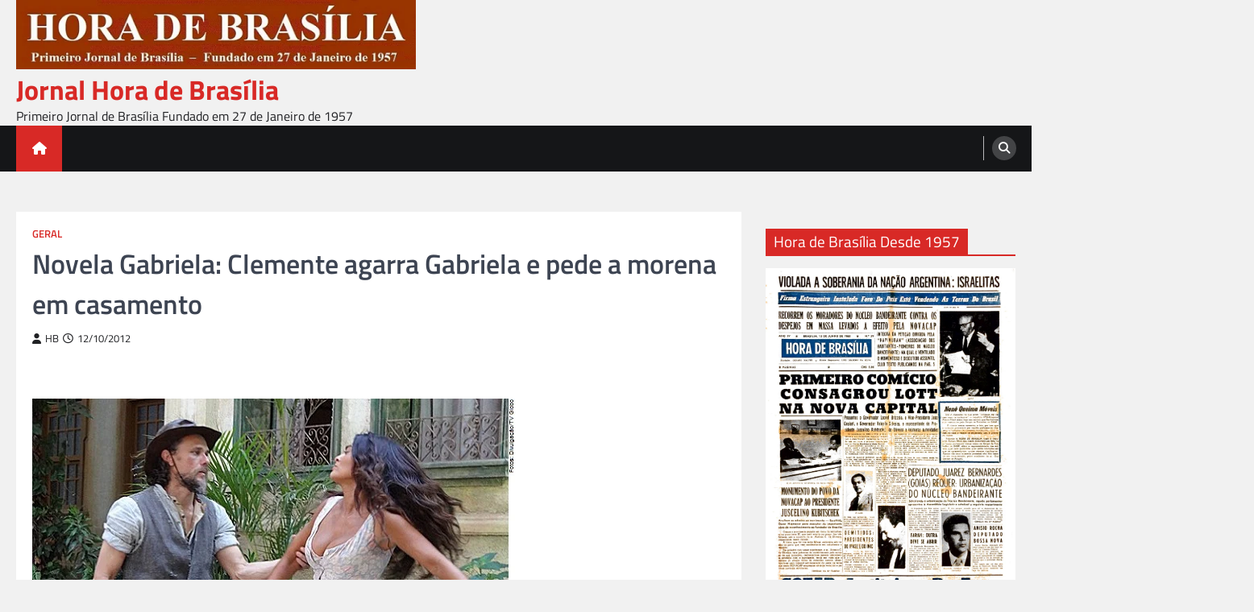

--- FILE ---
content_type: text/html; charset=UTF-8
request_url: https://jornalhoradebrasilia.com.br/novela-gabriela-clemente-agarra-gabriela-e-pede-a-morena-em-casamento/
body_size: 11371
content:
<!doctype html>
<html lang="pt-BR">
<head>
	<meta charset="UTF-8">
	<meta name="viewport" content="width=device-width, initial-scale=1">
	<link rel="profile" href="https://gmpg.org/xfn/11">

	<title>Novela Gabriela: Clemente agarra Gabriela e pede a morena em casamento &#8211; Jornal Hora de Brasília</title>
<meta name='robots' content='max-image-preview:large' />
<link rel="alternate" type="application/rss+xml" title="Feed para Jornal Hora de Brasília &raquo;" href="https://jornalhoradebrasilia.com.br/feed/" />
<link rel="alternate" title="oEmbed (JSON)" type="application/json+oembed" href="https://jornalhoradebrasilia.com.br/wp-json/oembed/1.0/embed?url=https%3A%2F%2Fjornalhoradebrasilia.com.br%2Fnovela-gabriela-clemente-agarra-gabriela-e-pede-a-morena-em-casamento%2F" />
<link rel="alternate" title="oEmbed (XML)" type="text/xml+oembed" href="https://jornalhoradebrasilia.com.br/wp-json/oembed/1.0/embed?url=https%3A%2F%2Fjornalhoradebrasilia.com.br%2Fnovela-gabriela-clemente-agarra-gabriela-e-pede-a-morena-em-casamento%2F&#038;format=xml" />
<style id='wp-img-auto-sizes-contain-inline-css'>
img:is([sizes=auto i],[sizes^="auto," i]){contain-intrinsic-size:3000px 1500px}
/*# sourceURL=wp-img-auto-sizes-contain-inline-css */
</style>

<style id='wp-emoji-styles-inline-css'>

	img.wp-smiley, img.emoji {
		display: inline !important;
		border: none !important;
		box-shadow: none !important;
		height: 1em !important;
		width: 1em !important;
		margin: 0 0.07em !important;
		vertical-align: -0.1em !important;
		background: none !important;
		padding: 0 !important;
	}
/*# sourceURL=wp-emoji-styles-inline-css */
</style>
<link rel='stylesheet' id='wp-block-library-css' href='https://jornalhoradebrasilia.com.br/wp-includes/css/dist/block-library/style.min.css?ver=6.9' media='all' />
<style id='global-styles-inline-css'>
:root{--wp--preset--aspect-ratio--square: 1;--wp--preset--aspect-ratio--4-3: 4/3;--wp--preset--aspect-ratio--3-4: 3/4;--wp--preset--aspect-ratio--3-2: 3/2;--wp--preset--aspect-ratio--2-3: 2/3;--wp--preset--aspect-ratio--16-9: 16/9;--wp--preset--aspect-ratio--9-16: 9/16;--wp--preset--color--black: #000000;--wp--preset--color--cyan-bluish-gray: #abb8c3;--wp--preset--color--white: #ffffff;--wp--preset--color--pale-pink: #f78da7;--wp--preset--color--vivid-red: #cf2e2e;--wp--preset--color--luminous-vivid-orange: #ff6900;--wp--preset--color--luminous-vivid-amber: #fcb900;--wp--preset--color--light-green-cyan: #7bdcb5;--wp--preset--color--vivid-green-cyan: #00d084;--wp--preset--color--pale-cyan-blue: #8ed1fc;--wp--preset--color--vivid-cyan-blue: #0693e3;--wp--preset--color--vivid-purple: #9b51e0;--wp--preset--gradient--vivid-cyan-blue-to-vivid-purple: linear-gradient(135deg,rgb(6,147,227) 0%,rgb(155,81,224) 100%);--wp--preset--gradient--light-green-cyan-to-vivid-green-cyan: linear-gradient(135deg,rgb(122,220,180) 0%,rgb(0,208,130) 100%);--wp--preset--gradient--luminous-vivid-amber-to-luminous-vivid-orange: linear-gradient(135deg,rgb(252,185,0) 0%,rgb(255,105,0) 100%);--wp--preset--gradient--luminous-vivid-orange-to-vivid-red: linear-gradient(135deg,rgb(255,105,0) 0%,rgb(207,46,46) 100%);--wp--preset--gradient--very-light-gray-to-cyan-bluish-gray: linear-gradient(135deg,rgb(238,238,238) 0%,rgb(169,184,195) 100%);--wp--preset--gradient--cool-to-warm-spectrum: linear-gradient(135deg,rgb(74,234,220) 0%,rgb(151,120,209) 20%,rgb(207,42,186) 40%,rgb(238,44,130) 60%,rgb(251,105,98) 80%,rgb(254,248,76) 100%);--wp--preset--gradient--blush-light-purple: linear-gradient(135deg,rgb(255,206,236) 0%,rgb(152,150,240) 100%);--wp--preset--gradient--blush-bordeaux: linear-gradient(135deg,rgb(254,205,165) 0%,rgb(254,45,45) 50%,rgb(107,0,62) 100%);--wp--preset--gradient--luminous-dusk: linear-gradient(135deg,rgb(255,203,112) 0%,rgb(199,81,192) 50%,rgb(65,88,208) 100%);--wp--preset--gradient--pale-ocean: linear-gradient(135deg,rgb(255,245,203) 0%,rgb(182,227,212) 50%,rgb(51,167,181) 100%);--wp--preset--gradient--electric-grass: linear-gradient(135deg,rgb(202,248,128) 0%,rgb(113,206,126) 100%);--wp--preset--gradient--midnight: linear-gradient(135deg,rgb(2,3,129) 0%,rgb(40,116,252) 100%);--wp--preset--font-size--small: 13px;--wp--preset--font-size--medium: 20px;--wp--preset--font-size--large: 36px;--wp--preset--font-size--x-large: 42px;--wp--preset--spacing--20: 0.44rem;--wp--preset--spacing--30: 0.67rem;--wp--preset--spacing--40: 1rem;--wp--preset--spacing--50: 1.5rem;--wp--preset--spacing--60: 2.25rem;--wp--preset--spacing--70: 3.38rem;--wp--preset--spacing--80: 5.06rem;--wp--preset--shadow--natural: 6px 6px 9px rgba(0, 0, 0, 0.2);--wp--preset--shadow--deep: 12px 12px 50px rgba(0, 0, 0, 0.4);--wp--preset--shadow--sharp: 6px 6px 0px rgba(0, 0, 0, 0.2);--wp--preset--shadow--outlined: 6px 6px 0px -3px rgb(255, 255, 255), 6px 6px rgb(0, 0, 0);--wp--preset--shadow--crisp: 6px 6px 0px rgb(0, 0, 0);}:where(.is-layout-flex){gap: 0.5em;}:where(.is-layout-grid){gap: 0.5em;}body .is-layout-flex{display: flex;}.is-layout-flex{flex-wrap: wrap;align-items: center;}.is-layout-flex > :is(*, div){margin: 0;}body .is-layout-grid{display: grid;}.is-layout-grid > :is(*, div){margin: 0;}:where(.wp-block-columns.is-layout-flex){gap: 2em;}:where(.wp-block-columns.is-layout-grid){gap: 2em;}:where(.wp-block-post-template.is-layout-flex){gap: 1.25em;}:where(.wp-block-post-template.is-layout-grid){gap: 1.25em;}.has-black-color{color: var(--wp--preset--color--black) !important;}.has-cyan-bluish-gray-color{color: var(--wp--preset--color--cyan-bluish-gray) !important;}.has-white-color{color: var(--wp--preset--color--white) !important;}.has-pale-pink-color{color: var(--wp--preset--color--pale-pink) !important;}.has-vivid-red-color{color: var(--wp--preset--color--vivid-red) !important;}.has-luminous-vivid-orange-color{color: var(--wp--preset--color--luminous-vivid-orange) !important;}.has-luminous-vivid-amber-color{color: var(--wp--preset--color--luminous-vivid-amber) !important;}.has-light-green-cyan-color{color: var(--wp--preset--color--light-green-cyan) !important;}.has-vivid-green-cyan-color{color: var(--wp--preset--color--vivid-green-cyan) !important;}.has-pale-cyan-blue-color{color: var(--wp--preset--color--pale-cyan-blue) !important;}.has-vivid-cyan-blue-color{color: var(--wp--preset--color--vivid-cyan-blue) !important;}.has-vivid-purple-color{color: var(--wp--preset--color--vivid-purple) !important;}.has-black-background-color{background-color: var(--wp--preset--color--black) !important;}.has-cyan-bluish-gray-background-color{background-color: var(--wp--preset--color--cyan-bluish-gray) !important;}.has-white-background-color{background-color: var(--wp--preset--color--white) !important;}.has-pale-pink-background-color{background-color: var(--wp--preset--color--pale-pink) !important;}.has-vivid-red-background-color{background-color: var(--wp--preset--color--vivid-red) !important;}.has-luminous-vivid-orange-background-color{background-color: var(--wp--preset--color--luminous-vivid-orange) !important;}.has-luminous-vivid-amber-background-color{background-color: var(--wp--preset--color--luminous-vivid-amber) !important;}.has-light-green-cyan-background-color{background-color: var(--wp--preset--color--light-green-cyan) !important;}.has-vivid-green-cyan-background-color{background-color: var(--wp--preset--color--vivid-green-cyan) !important;}.has-pale-cyan-blue-background-color{background-color: var(--wp--preset--color--pale-cyan-blue) !important;}.has-vivid-cyan-blue-background-color{background-color: var(--wp--preset--color--vivid-cyan-blue) !important;}.has-vivid-purple-background-color{background-color: var(--wp--preset--color--vivid-purple) !important;}.has-black-border-color{border-color: var(--wp--preset--color--black) !important;}.has-cyan-bluish-gray-border-color{border-color: var(--wp--preset--color--cyan-bluish-gray) !important;}.has-white-border-color{border-color: var(--wp--preset--color--white) !important;}.has-pale-pink-border-color{border-color: var(--wp--preset--color--pale-pink) !important;}.has-vivid-red-border-color{border-color: var(--wp--preset--color--vivid-red) !important;}.has-luminous-vivid-orange-border-color{border-color: var(--wp--preset--color--luminous-vivid-orange) !important;}.has-luminous-vivid-amber-border-color{border-color: var(--wp--preset--color--luminous-vivid-amber) !important;}.has-light-green-cyan-border-color{border-color: var(--wp--preset--color--light-green-cyan) !important;}.has-vivid-green-cyan-border-color{border-color: var(--wp--preset--color--vivid-green-cyan) !important;}.has-pale-cyan-blue-border-color{border-color: var(--wp--preset--color--pale-cyan-blue) !important;}.has-vivid-cyan-blue-border-color{border-color: var(--wp--preset--color--vivid-cyan-blue) !important;}.has-vivid-purple-border-color{border-color: var(--wp--preset--color--vivid-purple) !important;}.has-vivid-cyan-blue-to-vivid-purple-gradient-background{background: var(--wp--preset--gradient--vivid-cyan-blue-to-vivid-purple) !important;}.has-light-green-cyan-to-vivid-green-cyan-gradient-background{background: var(--wp--preset--gradient--light-green-cyan-to-vivid-green-cyan) !important;}.has-luminous-vivid-amber-to-luminous-vivid-orange-gradient-background{background: var(--wp--preset--gradient--luminous-vivid-amber-to-luminous-vivid-orange) !important;}.has-luminous-vivid-orange-to-vivid-red-gradient-background{background: var(--wp--preset--gradient--luminous-vivid-orange-to-vivid-red) !important;}.has-very-light-gray-to-cyan-bluish-gray-gradient-background{background: var(--wp--preset--gradient--very-light-gray-to-cyan-bluish-gray) !important;}.has-cool-to-warm-spectrum-gradient-background{background: var(--wp--preset--gradient--cool-to-warm-spectrum) !important;}.has-blush-light-purple-gradient-background{background: var(--wp--preset--gradient--blush-light-purple) !important;}.has-blush-bordeaux-gradient-background{background: var(--wp--preset--gradient--blush-bordeaux) !important;}.has-luminous-dusk-gradient-background{background: var(--wp--preset--gradient--luminous-dusk) !important;}.has-pale-ocean-gradient-background{background: var(--wp--preset--gradient--pale-ocean) !important;}.has-electric-grass-gradient-background{background: var(--wp--preset--gradient--electric-grass) !important;}.has-midnight-gradient-background{background: var(--wp--preset--gradient--midnight) !important;}.has-small-font-size{font-size: var(--wp--preset--font-size--small) !important;}.has-medium-font-size{font-size: var(--wp--preset--font-size--medium) !important;}.has-large-font-size{font-size: var(--wp--preset--font-size--large) !important;}.has-x-large-font-size{font-size: var(--wp--preset--font-size--x-large) !important;}
/*# sourceURL=global-styles-inline-css */
</style>

<style id='classic-theme-styles-inline-css'>
/*! This file is auto-generated */
.wp-block-button__link{color:#fff;background-color:#32373c;border-radius:9999px;box-shadow:none;text-decoration:none;padding:calc(.667em + 2px) calc(1.333em + 2px);font-size:1.125em}.wp-block-file__button{background:#32373c;color:#fff;text-decoration:none}
/*# sourceURL=/wp-includes/css/classic-themes.min.css */
</style>
<link rel='stylesheet' id='legal-news-slick-style-css' href='https://jornalhoradebrasilia.com.br/wp-content/themes/legal-news/assets/css/slick.min.css?ver=1.8.0' media='all' />
<link rel='stylesheet' id='legal-news-fontawesome-style-css' href='https://jornalhoradebrasilia.com.br/wp-content/themes/legal-news/assets/css/fontawesome.min.css?ver=6.4.2' media='all' />
<link rel='stylesheet' id='legal-news-style-css' href='https://jornalhoradebrasilia.com.br/wp-content/themes/legal-news/style.css?ver=1.3.4' media='all' />
<style id='legal-news-style-inline-css'>

    /* Color */
    :root {
        --primary-color: #d82926;
        --header-text-color: #d82926;
    }
    
    /* Typograhpy */
    :root {
        --font-heading: "Titillium Web", serif;
        --font-main: -apple-system, BlinkMacSystemFont,"Titillium Web", "Segoe UI", Roboto, Oxygen-Sans, Ubuntu, Cantarell, "Helvetica Neue", sans-serif;
    }

    body,
	button, input, select, optgroup, textarea {
        font-family: "Titillium Web", serif;
	}

	.site-title a {
        font-family: "Titillium Web", serif;
	}
    
	.site-description {
        font-family: "Titillium Web", serif;
	}
    
/*# sourceURL=legal-news-style-inline-css */
</style>
<link rel='stylesheet' id='legal-news-google-fonts-css' href='https://jornalhoradebrasilia.com.br/wp-content/fonts/0cd6979613100a4ba2e3d179fec09f28.css' media='all' />
<script src="https://jornalhoradebrasilia.com.br/wp-includes/js/jquery/jquery.min.js?ver=3.7.1" id="jquery-core-js"></script>
<script src="https://jornalhoradebrasilia.com.br/wp-includes/js/jquery/jquery-migrate.min.js?ver=3.4.1" id="jquery-migrate-js"></script>
<link rel="https://api.w.org/" href="https://jornalhoradebrasilia.com.br/wp-json/" /><link rel="alternate" title="JSON" type="application/json" href="https://jornalhoradebrasilia.com.br/wp-json/wp/v2/posts/3355" /><link rel="EditURI" type="application/rsd+xml" title="RSD" href="https://jornalhoradebrasilia.com.br/xmlrpc.php?rsd" />
<meta name="generator" content="WordPress 6.9" />
<link rel="canonical" href="https://jornalhoradebrasilia.com.br/novela-gabriela-clemente-agarra-gabriela-e-pede-a-morena-em-casamento/" />
<link rel='shortlink' href='https://jornalhoradebrasilia.com.br/?p=3355' />

<style type="text/css" id="breadcrumb-trail-css">.trail-items li::after {content: "/";}</style>

<!-- Jetpack Open Graph Tags -->
<meta property="og:type" content="article" />
<meta property="og:title" content="Novela Gabriela: Clemente agarra Gabriela e pede a morena em casamento" />
<meta property="og:url" content="https://jornalhoradebrasilia.com.br/novela-gabriela-clemente-agarra-gabriela-e-pede-a-morena-em-casamento/" />
<meta property="og:description" content="Fotos de cena da novela Gabriela: Clemente aproveita que casamento de Gabriela e Nacib foi anulado. Gabriela aconselha o sertanejo a se libertar do amor que sente por ela. RIO&#8230;Leia mais" />
<meta property="article:published_time" content="2012-10-13T02:48:37+00:00" />
<meta property="article:modified_time" content="2012-10-13T02:48:37+00:00" />
<meta property="og:site_name" content="Jornal Hora de Brasília" />
<meta property="og:image" content="https://jornalhoradebrasilia.com.br/wp-content/uploads/2022/12/cropped-HORA-DE-BRASILIA-512-x-512.jpg" />
<meta property="og:image:width" content="512" />
<meta property="og:image:height" content="512" />
<meta property="og:image:alt" content="" />
<meta property="og:locale" content="pt_BR" />
<meta name="twitter:text:title" content="Novela Gabriela: Clemente agarra Gabriela e pede a morena em casamento" />
<meta name="twitter:image" content="https://jornalhoradebrasilia.com.br/wp-content/uploads/2022/12/cropped-HORA-DE-BRASILIA-512-x-512-270x270.jpg" />
<meta name="twitter:card" content="summary" />

<!-- End Jetpack Open Graph Tags -->
<link rel="icon" href="https://jornalhoradebrasilia.com.br/wp-content/uploads/2022/12/cropped-HORA-DE-BRASILIA-512-x-512-32x32.jpg" sizes="32x32" />
<link rel="icon" href="https://jornalhoradebrasilia.com.br/wp-content/uploads/2022/12/cropped-HORA-DE-BRASILIA-512-x-512-192x192.jpg" sizes="192x192" />
<link rel="apple-touch-icon" href="https://jornalhoradebrasilia.com.br/wp-content/uploads/2022/12/cropped-HORA-DE-BRASILIA-512-x-512-180x180.jpg" />
<meta name="msapplication-TileImage" content="https://jornalhoradebrasilia.com.br/wp-content/uploads/2022/12/cropped-HORA-DE-BRASILIA-512-x-512-270x270.jpg" />
</head>

<body class="wp-singular post-template-default single single-post postid-3355 single-format-standard wp-custom-logo wp-embed-responsive wp-theme-legal-news light-theme right-sidebar">
<div id="page" class="site ascendoor-site-wrapper">
	<a class="skip-link screen-reader-text" href="#primary">Skip to content</a>
	<header id="masthead" class="site-header">
				<div class="middle-header-part " style="background-image: url('')">
			<div class="ascendoor-wrapper">
				<div class="middle-header-wrapper">
					<div class="site-branding">
													<div class="site-logo">
								<a href="https://jornalhoradebrasilia.com.br/" class="custom-logo-link" rel="home"><img width="560" height="97" src="https://jornalhoradebrasilia.com.br/wp-content/uploads/2023/09/JORNAL-HORA-DE-BRASILIA-FUNDADO-EM-1957-2.jpg" class="custom-logo" alt="Desde 1957: Jornal Hora de Brasília" decoding="async" fetchpriority="high" srcset="https://jornalhoradebrasilia.com.br/wp-content/uploads/2023/09/JORNAL-HORA-DE-BRASILIA-FUNDADO-EM-1957-2.jpg 560w, https://jornalhoradebrasilia.com.br/wp-content/uploads/2023/09/JORNAL-HORA-DE-BRASILIA-FUNDADO-EM-1957-2-300x52.jpg 300w" sizes="(max-width: 560px) 100vw, 560px" /></a>							</div>
												<div class="site-identity">
															<p class="site-title"><a href="https://jornalhoradebrasilia.com.br/" rel="home">Jornal Hora de Brasília</a></p>
																<p class="site-description">Primeiro Jornal de Brasília Fundado em 27 de Janeiro de 1957</p>
														</div>
					</div><!-- .site-branding -->
									</div>
			</div>
		</div>
		<div class="bottom-header-part">
			<div class="ascendoor-wrapper">
				<div class="bottom-header-wrapper">
					<div class="navigation-part">
						<span class="ascendoor-home-icon">
							<a href="https://jornalhoradebrasilia.com.br" aria-label="home icon">
								<i class="fa fa-home" aria-hidden="true"></i>
							</a>
						</span>
						<nav id="site-navigation" class="main-navigation">
							<button class="menu-toggle" aria-controls="primary-menu" aria-expanded="false" aria-label="menu toggle">
								<span></span>
								<span></span>
								<span></span>
							</button>
							<div class="main-navigation-links">
															</div>
						</nav><!-- #site-navigation -->
					</div>
					<div class="bottom-header-right-part">
						<div class="header-search">
							<div class="header-search-wrap">
								<a href="#" title="Search" class="header-search-icon" aria-label="search">
									<i class="fa fa-search"></i>
								</a>
								<div class="header-search-form">
									<form role="search" method="get" class="search-form" action="https://jornalhoradebrasilia.com.br/">
				<label>
					<span class="screen-reader-text">Pesquisar por:</span>
					<input type="search" class="search-field" placeholder="Pesquisar &hellip;" value="" name="s" />
				</label>
				<input type="submit" class="search-submit" value="Pesquisar" />
			</form>								</div>
							</div>
						</div>
					</div>
				</div>
			</div>
		</div>
	</header><!-- #masthead -->

			<div id="content" class="site-content">
			<div class="ascendoor-wrapper">
				<div class="ascendoor-page">
	<main id="primary" class="site-main">

	
<article id="post-3355" class="post-3355 post type-post status-publish format-standard hentry category-geral">
	<div class="mag-post-single">
		<div class="mag-post-detail">
			<div class="mag-post-category">
				<a href="https://jornalhoradebrasilia.com.br/category/geral/">Geral</a>			</div>
			<header class="entry-header">
				<h1 class="entry-title">Novela Gabriela: Clemente agarra Gabriela e pede a morena em casamento</h1>					<div class="mag-post-meta">
						<span class="post-author"> <a class="url fn n" href="https://jornalhoradebrasilia.com.br/author/hb/"><i class="fas fa-user"></i>HB</a></span><span class="post-date"><a href="https://jornalhoradebrasilia.com.br/novela-gabriela-clemente-agarra-gabriela-e-pede-a-morena-em-casamento/" rel="bookmark"><i class="far fa-clock"></i><time class="entry-date published updated" datetime="2012-10-12T23:48:37-03:00">12/10/2012</time></a></span>					</div>
							</header><!-- .entry-header -->
		</div>
				<div class="entry-content">
			<p><img src='http://www.abn.com.br/fotosabn/gabriela-clemente-121012.jpg'></p>
<p><b>Fotos de cena da novela Gabriela: Clemente aproveita que casamento de Gabriela e Nacib foi anulado. Gabriela aconselha o sertanejo a se libertar do amor que sente por ela.</b></p>
<p><b>RIO&#8230;<a href='http://www.abn.com.br/editorias.php?cod_menu=40'>Leia mais</a></p>
		</div><!-- .entry-content -->
	</div>

	<footer class="entry-footer">
			</footer><!-- .entry-footer -->
</article><!-- #post-3355 -->

	<nav class="navigation post-navigation" aria-label="Posts">
		<h2 class="screen-reader-text">Navegação de Post</h2>
		<div class="nav-links"><div class="nav-previous"><a href="https://jornalhoradebrasilia.com.br/novela-avenida-brasil-max-e-assassinado-no-lixao-e-todos-sao-suspeitos-mas-comportamento-de-santiago-e-comprometedor/" rel="prev"><span>&#10229;</span> <span class="nav-title">Novela Avenida Brasil: Max é assassinado no lixão e todos são suspeitos mas comportamento de Santiago é comprometedor</span></a></div><div class="nav-next"><a href="https://jornalhoradebrasilia.com.br/resumo-da-novela-avenida-brasil-capitulo-do-dia-1310/" rel="next"><span class="nav-title">Resumo da Novela Avenida Brasil: Capítulo do dia 13/10</span> <span>&#10230;</span></a></div></div>
	</nav>				<div class="related-posts">
					<h2>Related Posts</h2>
					<div class="magazine-archive-layout grid-layout grid-column-3">
													<article id="post-2713" class="post-2713 post type-post status-publish format-standard hentry category-geral">
								<div class="mag-post-single">
									<div class="mag-post-img">
																			</div>
									<div class="mag-post-detail">
										<h5 class="entry-title mag-post-title"><a href="https://jornalhoradebrasilia.com.br/novela-gabriela-miss-pirangi-humilha-as-mulheres-e-diz-ser-a-melhor-quenga-do-batacla/" rel="bookmark">Novela Gabriela: Miss Pirangi humilha as mulheres e diz ser a melhor quenga do Bataclã</a></h5>										<div class="mag-post-excerpt">
											<p>Foto de cena da novela Gabriela: Teodora (Emanuelle Araújo) pressiona Miss Pirangi (Gero Camilo) para descobrir quem é o coronel misterioso, mas ele não revela.<br />
RIO DE JANEIRO&#8230;Leia mais</p>
										</div><!-- .entry-content -->
									</div>
								</div>
							</article>
														<article id="post-2243" class="post-2243 post type-post status-publish format-standard hentry category-geral">
								<div class="mag-post-single">
									<div class="mag-post-img">
																			</div>
									<div class="mag-post-detail">
										<h5 class="entry-title mag-post-title"><a href="https://jornalhoradebrasilia.com.br/novela-amor-eterno-amor-jacira-esbarra-com-tobias-mas-nao-conta-que-espera-um-filho-do-peao/" rel="bookmark">Novela Amor Eterno Amor: Jacira esbarra com Tobias, mas não conta que espera um filho do peão</a></h5>										<div class="mag-post-excerpt">
											<p>Fotos de cenas da novela Amor Eterno Amor da TV Globo: Jacira (Carol Castro) e Tobias (Erom Cordeiro) se esbarram no São Jorge, mas ela não fala da gravidez. Ela quase não contém emoção e não saca &#8230;Leia mais</p>
										</div><!-- .entry-content -->
									</div>
								</div>
							</article>
														<article id="post-2796" class="post-2796 post type-post status-publish format-standard hentry category-geral">
								<div class="mag-post-single">
									<div class="mag-post-img">
																			</div>
									<div class="mag-post-detail">
										<h5 class="entry-title mag-post-title"><a href="https://jornalhoradebrasilia.com.br/novela-avenida-brasil-cadinho-se-esbalda-em-bar-e-da-em-cima-de-suelen/" rel="bookmark">Novela Avenida Brasil: Cadinho se esbalda em bar e dá em cima de Suelen</a></h5>										<div class="mag-post-excerpt">
											<p>Fotos de cenas da novela Avenida Brasil da TV Globo: Galanteador, Cadinho (Alexandre Borges) não perde a chance de cantar Suelen (Isis Valverde). Soltinho, mulherengo não quer mais sair do Divino.</p>
										</div><!-- .entry-content -->
									</div>
								</div>
							</article>
												</div>
				</div>
				
	</main><!-- #main -->
	
<aside id="secondary" class="widget-area">
	<section id="media_image-3" class="widget widget_media_image"><h2 class="widget-title"><span>Hora de Brasília Desde 1957</span></h2><a href="https://jornalhoradebrasilia.com.br"><img width="867" height="1167" src="https://jornalhoradebrasilia.com.br/wp-content/uploads/2023/11/HORA-DE-BRASILIA-59-13-06-1960-CAPA.png" class="image wp-image-6707  attachment-full size-full" alt="Jornal HORA DE BRASÍLIA - Fundado em 1957" style="max-width: 100%; height: auto;" decoding="async" loading="lazy" srcset="https://jornalhoradebrasilia.com.br/wp-content/uploads/2023/11/HORA-DE-BRASILIA-59-13-06-1960-CAPA.png 867w, https://jornalhoradebrasilia.com.br/wp-content/uploads/2023/11/HORA-DE-BRASILIA-59-13-06-1960-CAPA-223x300.png 223w, https://jornalhoradebrasilia.com.br/wp-content/uploads/2023/11/HORA-DE-BRASILIA-59-13-06-1960-CAPA-761x1024.png 761w, https://jornalhoradebrasilia.com.br/wp-content/uploads/2023/11/HORA-DE-BRASILIA-59-13-06-1960-CAPA-768x1034.png 768w" sizes="auto, (max-width: 867px) 100vw, 867px" /></a></section><section id="media_image-2" class="widget widget_media_image"><h2 class="widget-title"><span>Hora de Brasília</span></h2><a href="https://jornalhoradebrasilia.com.br"><img width="349" height="587" src="https://jornalhoradebrasilia.com.br/wp-content/uploads/2023/11/jorn-hora-de-bsb-capa.jpg" class="image wp-image-6706  attachment-full size-full" alt="Capa do Jornal Hora de Brasília" style="max-width: 100%; height: auto;" decoding="async" loading="lazy" srcset="https://jornalhoradebrasilia.com.br/wp-content/uploads/2023/11/jorn-hora-de-bsb-capa.jpg 349w, https://jornalhoradebrasilia.com.br/wp-content/uploads/2023/11/jorn-hora-de-bsb-capa-178x300.jpg 178w" sizes="auto, (max-width: 349px) 100vw, 349px" /></a></section><section id="search-2" class="widget widget_search"><form role="search" method="get" class="search-form" action="https://jornalhoradebrasilia.com.br/">
				<label>
					<span class="screen-reader-text">Pesquisar por:</span>
					<input type="search" class="search-field" placeholder="Pesquisar &hellip;" value="" name="s" />
				</label>
				<input type="submit" class="search-submit" value="Pesquisar" />
			</form></section><section id="rss-2" class="widget widget_rss"><h2 class="widget-title"><span><a class="rsswidget rss-widget-feed" href="http://abnnews.com.br/category/abn-news/feed/"><img class="rss-widget-icon" style="border:0" width="14" height="14" src="https://jornalhoradebrasilia.com.br/wp-includes/images/rss.png" alt="RSS" loading="lazy" /></a> <a class="rsswidget rss-widget-title" href="https://abnnews.com.br/">ABN NEWS</a></span></h2><ul><li><a class='rsswidget' href='https://abnnews.com.br/abn-news-brasil/'>ABN NEWS BRASIL</a> <span class="rss-date">09/01/2026</span></li><li><a class='rsswidget' href='https://abnnews.com.br/abn-news-brazilian-news-agency/'>ABN NEWS BRAZILIAN NEWS AGENCY</a> <span class="rss-date">09/01/2026</span></li><li><a class='rsswidget' href='https://abnnews.com.br/exposicao-cenas-brasileiras-o-modernismo-brasileiro-em-perspectiva-e-aberta-em-brasilia/'>Exposição Cenas Brasileiras: O Modernismo Brasileiro em Perspectiva é aberta em Brasília</a> <span class="rss-date">26/05/2025</span></li><li><a class='rsswidget' href='https://abnnews.com.br/governador-zema-alerta-que-liberdade-deve-ser-ampla-e-direito-de-toda-a-populacao-do-brasil/'>Governador Zema alerta que Liberdade deve ser ampla e direito de toda a população do Brasil</a> <span class="rss-date">21/04/2025</span></li><li><a class='rsswidget' href='https://abnnews.com.br/pronunciamento-do-governador-romeu-zema-na-cerimonia-de-entrega-da-medalha-da-inconfidencia-2025/'>Pronunciamento do Governador Romeu Zema na Cerimônia de entrega da Medalha da Inconfidência 2025</a> <span class="rss-date">21/04/2025</span></li><li><a class='rsswidget' href='https://abnnews.com.br/diario-oficial-de-minas-celebra-133-anos/'>Diário Oficial de Minas Celebra 133 Anos</a> <span class="rss-date">21/04/2025</span></li><li><a class='rsswidget' href='https://abnnews.com.br/era-digital-pode-ser-a-responsavel-por-uma-geracao-de-criancas-menos-inteligentes/'>Era digital pode ser a responsável por uma geração de crianças menos inteligentes</a> <span class="rss-date">24/01/2023</span></li><li><a class='rsswidget' href='https://abnnews.com.br/opera-sobre-as-montanhas-a-bandeira-das-esmeraldas-e-a-origem-de-minas-gerais-conta-a-saga-de-fernao-dias/'>Ópera Sobre as Montanhas – A Bandeira das Esmeraldas e a Origem de Minas Gerais conta a saga de Fernão Dias</a> <span class="rss-date">12/06/2022</span></li><li><a class='rsswidget' href='https://abnnews.com.br/premio-consciencia-ambiental-immensita-acontece-dia-14-em-sp/'>Prêmio Consciência Ambiental Immensità Acontece Dia 14 em SP</a> <span class="rss-date">07/06/2022</span></li><li><a class='rsswidget' href='https://abnnews.com.br/gettr-avanca-e-surpreende-nas-redes-sociais/'>GETTR avança e surpreende nas Redes Sociais</a> <span class="rss-date">11/01/2022</span></li></ul></section></aside><!-- #secondary -->
</div>
</div>
</div><!-- #content -->

<footer id="colophon" class="site-footer">
	<div class="site-footer-bottom">
	<div class="ascendoor-wrapper">
		<div class="site-footer-bottom-wrapper">
			<div class="site-info">
						<span>Copyright &copy; 2026 <a href="https://jornalhoradebrasilia.com.br/">Jornal Hora de Brasília</a> | Legal News&nbsp;by&nbsp;<a target="_blank" href="https://ascendoor.com/">Ascendoor</a> | Powered by <a href="https://wordpress.org/" target="_blank">WordPress</a>. </span>					
						</div><!-- .site-info -->
				</div>
			</div>
		</div>
	</footer><!-- #colophon -->

			<a href="#" id="scroll-to-top" class="magazine-scroll-to-top" aria-label="scroll to top"><i class="fas fa-chevron-up"></i></a>
		</div><!-- #page -->

<script type="speculationrules">
{"prefetch":[{"source":"document","where":{"and":[{"href_matches":"/*"},{"not":{"href_matches":["/wp-*.php","/wp-admin/*","/wp-content/uploads/*","/wp-content/*","/wp-content/plugins/*","/wp-content/themes/legal-news/*","/*\\?(.+)"]}},{"not":{"selector_matches":"a[rel~=\"nofollow\"]"}},{"not":{"selector_matches":".no-prefetch, .no-prefetch a"}}]},"eagerness":"conservative"}]}
</script>
<script src="https://jornalhoradebrasilia.com.br/wp-content/themes/legal-news/assets/js/navigation.min.js?ver=1.3.4" id="legal-news-navigation-script-js"></script>
<script src="https://jornalhoradebrasilia.com.br/wp-content/themes/legal-news/assets/js/slick.min.js?ver=1.8.0" id="legal-news-slick-script-js"></script>
<script src="https://jornalhoradebrasilia.com.br/wp-content/themes/legal-news/assets/js/jquery.marquee.min.js?ver=1.6.0" id="legal-news-marquee-script-js"></script>
<script src="https://jornalhoradebrasilia.com.br/wp-content/themes/legal-news/assets/js/custom.min.js?ver=1.3.4" id="legal-news-custom-script-js"></script>
<script id="wp-emoji-settings" type="application/json">
{"baseUrl":"https://s.w.org/images/core/emoji/17.0.2/72x72/","ext":".png","svgUrl":"https://s.w.org/images/core/emoji/17.0.2/svg/","svgExt":".svg","source":{"concatemoji":"https://jornalhoradebrasilia.com.br/wp-includes/js/wp-emoji-release.min.js?ver=6.9"}}
</script>
<script type="module">
/*! This file is auto-generated */
const a=JSON.parse(document.getElementById("wp-emoji-settings").textContent),o=(window._wpemojiSettings=a,"wpEmojiSettingsSupports"),s=["flag","emoji"];function i(e){try{var t={supportTests:e,timestamp:(new Date).valueOf()};sessionStorage.setItem(o,JSON.stringify(t))}catch(e){}}function c(e,t,n){e.clearRect(0,0,e.canvas.width,e.canvas.height),e.fillText(t,0,0);t=new Uint32Array(e.getImageData(0,0,e.canvas.width,e.canvas.height).data);e.clearRect(0,0,e.canvas.width,e.canvas.height),e.fillText(n,0,0);const a=new Uint32Array(e.getImageData(0,0,e.canvas.width,e.canvas.height).data);return t.every((e,t)=>e===a[t])}function p(e,t){e.clearRect(0,0,e.canvas.width,e.canvas.height),e.fillText(t,0,0);var n=e.getImageData(16,16,1,1);for(let e=0;e<n.data.length;e++)if(0!==n.data[e])return!1;return!0}function u(e,t,n,a){switch(t){case"flag":return n(e,"\ud83c\udff3\ufe0f\u200d\u26a7\ufe0f","\ud83c\udff3\ufe0f\u200b\u26a7\ufe0f")?!1:!n(e,"\ud83c\udde8\ud83c\uddf6","\ud83c\udde8\u200b\ud83c\uddf6")&&!n(e,"\ud83c\udff4\udb40\udc67\udb40\udc62\udb40\udc65\udb40\udc6e\udb40\udc67\udb40\udc7f","\ud83c\udff4\u200b\udb40\udc67\u200b\udb40\udc62\u200b\udb40\udc65\u200b\udb40\udc6e\u200b\udb40\udc67\u200b\udb40\udc7f");case"emoji":return!a(e,"\ud83e\u1fac8")}return!1}function f(e,t,n,a){let r;const o=(r="undefined"!=typeof WorkerGlobalScope&&self instanceof WorkerGlobalScope?new OffscreenCanvas(300,150):document.createElement("canvas")).getContext("2d",{willReadFrequently:!0}),s=(o.textBaseline="top",o.font="600 32px Arial",{});return e.forEach(e=>{s[e]=t(o,e,n,a)}),s}function r(e){var t=document.createElement("script");t.src=e,t.defer=!0,document.head.appendChild(t)}a.supports={everything:!0,everythingExceptFlag:!0},new Promise(t=>{let n=function(){try{var e=JSON.parse(sessionStorage.getItem(o));if("object"==typeof e&&"number"==typeof e.timestamp&&(new Date).valueOf()<e.timestamp+604800&&"object"==typeof e.supportTests)return e.supportTests}catch(e){}return null}();if(!n){if("undefined"!=typeof Worker&&"undefined"!=typeof OffscreenCanvas&&"undefined"!=typeof URL&&URL.createObjectURL&&"undefined"!=typeof Blob)try{var e="postMessage("+f.toString()+"("+[JSON.stringify(s),u.toString(),c.toString(),p.toString()].join(",")+"));",a=new Blob([e],{type:"text/javascript"});const r=new Worker(URL.createObjectURL(a),{name:"wpTestEmojiSupports"});return void(r.onmessage=e=>{i(n=e.data),r.terminate(),t(n)})}catch(e){}i(n=f(s,u,c,p))}t(n)}).then(e=>{for(const n in e)a.supports[n]=e[n],a.supports.everything=a.supports.everything&&a.supports[n],"flag"!==n&&(a.supports.everythingExceptFlag=a.supports.everythingExceptFlag&&a.supports[n]);var t;a.supports.everythingExceptFlag=a.supports.everythingExceptFlag&&!a.supports.flag,a.supports.everything||((t=a.source||{}).concatemoji?r(t.concatemoji):t.wpemoji&&t.twemoji&&(r(t.twemoji),r(t.wpemoji)))});
//# sourceURL=https://jornalhoradebrasilia.com.br/wp-includes/js/wp-emoji-loader.min.js
</script>

</body>
</html>


<!-- Page cached by LiteSpeed Cache 7.7 on 2026-01-25 16:18:10 -->